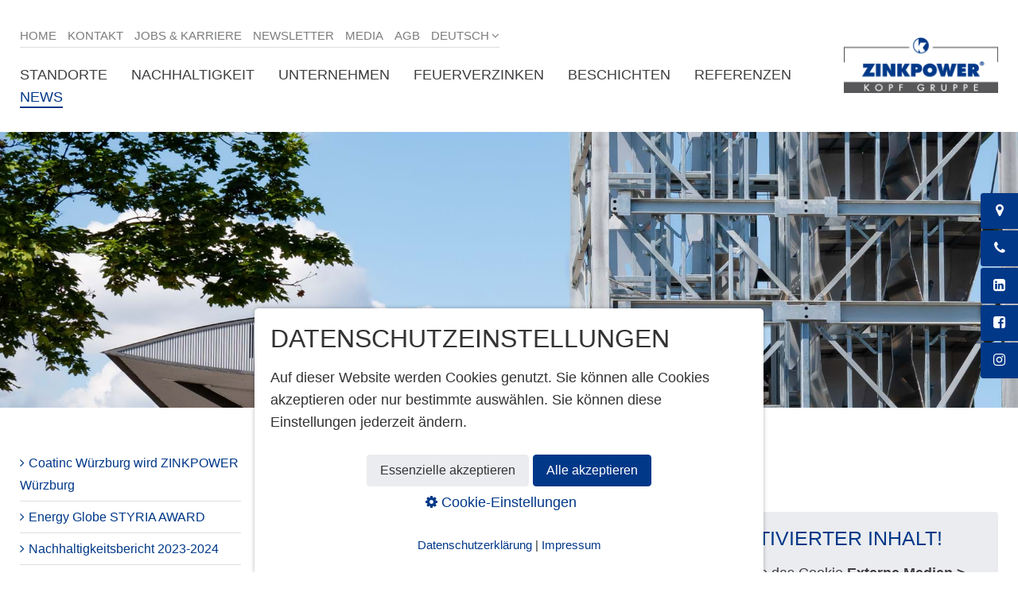

--- FILE ---
content_type: text/html
request_url: https://www.zinkpower.com/radbox-fellbach.html
body_size: 10783
content:
<!DOCTYPE html> <html class="no-js responsivelayout supportsbreakout" lang="de" xml:lang="de" xmlns="http://www.w3.org/1999/xhtml"> <head> <title>Radbox Fellbach</title> <meta http-equiv="content-type" content="text/html; charset=utf-8"> <meta name="viewport" content="width=device-width, initial-scale=1.0"> <meta name="description" content="Radbox in Fellbach. Stahlbau nachhaltig vor Korrosion gesch&#252;tzt. Feuerverzinkt durch ZINKPOWER Willi Kopf."> <meta name="keywords" content=""> <meta name="generator" content="Zeta Producer 15.4.1.0, ZP15E, 30.07.2020 10:32:32"> <meta name="robots" content="index, follow"> <link rel="shortcut icon" type="image/x-icon" href="assets/favicon.ico"> <link rel="apple-touch-icon-precomposed" href="assets/touch-icon.png"> <link rel="stylesheet" type="text/css" href="assets/bundle.css?v=639014082351005471"> <style>#a37837.zpwButton,#a37837.zpwButton p{text-align:left}</style><meta property="og:url" content="https://www.zinkpower.com/radbox-fellbach.html"> <meta property="og:title" content="Radbox Fellbach"> <meta property="og:description" content="Radbox in Fellbach. Stahlbau nachhaltig vor Korrosion geschützt. Feuerverzinkt durch ZINKPOWER Willi Kopf."> <meta property="og:type" content="article"> <meta property="og:image" content="https://www.zinkpower.com/media/images/h-radbox-large.jpg"> <meta property="og:image:type" content="image/jpeg"> <meta property="og:image:width" content="1920"> <meta property="og:image:height" content="520"> <meta property="og:site_name" content="ZINKPOWER Gruppe"> <meta property="og:locale" content="de_DE"> <meta property="twitter:url" content="https://www.zinkpower.com/radbox-fellbach.html"> <meta property="twitter:title" content="Radbox Fellbach"> <meta property="twitter:description" content="Radbox in Fellbach. Stahlbau nachhaltig vor Korrosion geschützt. Feuerverzinkt durch ZINKPOWER Willi Kopf."> <meta property="twitter:image" content="https://www.zinkpower.com/media/images/h-radbox-large.jpg"> <meta property="twitter:card" content="summary_large_image"> <style>.zpSidebarIcons38093{right:-100px;top:50%;transform:translateY(-50%)}#zpSidebarIcons38093.zpSidebarIcons38093 a{right:0;flex-direction:row;border-radius:3px 0 0 3px!important;height:45px;margin-bottom:2px!important;color:#FFF!important;background-color:#013888!important;border-width:1px!important;border-color:#013888!important;box-shadow:0 0 3px rgba(0,0,0,0.1)!important}@media(hover:hover){#zpSidebarIcons38093.zpSidebarIcons38093 a:hover{right:100px}}#zpSidebarIcons38093.zpSidebarIcons38093 a:hover{color:#FFF!important;background-color:#194B93!important;border-color:#194B93!important;box-shadow:0 0 3px rgba(0,0,0,0.2)!important}.zpSidebarIcons38093 a span.zpSidebarIcon{width:45px;font-size:1em}.zpSidebarIcons38093 a span.zpSidebarText{justify-content:flex-start;font-size:.9em;width:100px}@media(max-width:479px){.zpSidebarIcons38093 a span.zpSidebarIcon{width:23px;font-size:.8em}.zpSidebarIcons38093 a span.zpSidebarText{font-size:.8em}}</style> <style>#cboxClose{display:block!important}@media only screen and (min-width:1024px){#navigation ul ul,#navigation>ul>li.haschilds>a:after{display:none}#navigation>ul>li.haschilds>a{padding-right:15px}}.flexslider{width:calc(100vw);margin-left:calc(-50vw + 50%)}.flexslider .slides li:nth-child(1) .flex-caption{align-items:flex-start}.flexslider .slides li:nth-child(2) .flex-caption{align-items:flex-end}.flexslider .slides li:nth-child(3) .flex-caption{align-items:center}.flexslider .slides li:nth-child(4) .flex-caption{align-items:flex-start}.flexslider .slides li:nth-child(5) .flex-caption{align-items:flex-end}.flexslider .slides li:nth-child(6) .flex-caption{align-items:center}</style> <script type="text/javascript" src="assets/bundle.js?v=639014082351005471"></script> <script>$z(window).on("load",function(){$z(window).on("scroll",function(){var scroll=$z(window).scrollTop();var gotoTop=$z("#gotoTop");if(scroll>=300){gotoTop.addClass("show")}else{gotoTop.removeClass("show")}})});</script> <script>(function(w,d,s,l,i){w[l]=w[l]||[];w[l].push({"gtm.start":new Date().getTime(),event:"gtm.js"});var f=d.getElementsByTagName(s)[0],j=d.createElement(s),dl=l!="dataLayer"?"&l="+l:"";j.async=true;j.src="https://www.googletagmanager.com/gtm.js?id="+i+dl;f.parentNode.insertBefore(j,f)})(window,document,"script","dataLayer","GTM-WZCMDQT");</script> <script>!function(f,b,e,v,n,t,s){if(f.fbq){return}n=f.fbq=function(){n.callMethod?n.callMethod.apply(n,arguments):n.queue.push(arguments)};if(!f._fbq){f._fbq=n}n.push=n;n.loaded=!0;n.version="2.0";n.queue=[];t=b.createElement(e);t.async=!0;t.src=v;s=b.getElementsByTagName(e)[0];s.parentNode.insertBefore(t,s)}(window,document,"script","https://connect.facebook.net/en_US/fbevents.js");fbq("init","1119000732549991");fbq("track","PageView");</script> <noscript><img height="1" width="1" style="display:none" src="https://www.facebook.com/tr?id=1119000732549991&ev=PageView&noscript=1"></noscript> </head> <body> <noscript><iframe src="https://www.googletagmanager.com/ns.html?id=GTM-WZCMDQT" height="0" width="0" style="display:none;visibility:hidden"></iframe></noscript> <a id="top"></a> <div id="webbox"> <div id="topbox"> <div class="logo"> <a href="home.aspx"> <img src="assets/zinkpower-de.png" width="200" height="72" alt=""> </a> </div> <div class="navbox"> <div class="addmenu"> <div class="xmenu"> <ul> <li><a href="home.aspx">Home</a> </li> <li><a href="kontakt.html">Kontakt</a> </li> <li><a href="jobs.html">Jobs&nbsp;&amp; Karriere</a></li> <li><a href="newsletter.html">Newsletter</a> </li> <li><a href="download.html">Media</a> </li> <li><a href="download.html#a7513">AGB</a></li> </ul> </div> <div class="language"> <ul> <li class="haschilds"> <a href="#">Deutsch</a> <ul> <li><a hreflang="de" href="https://www.zinkpower.com/home.aspx">Deutsch</a></li> <li><a hreflang="us" href="https://www.zinkpower.com/en-us/index.html">USA</a></li> <li><a hreflang="en" href="https://www.zinkpower.com/en/index.html">English</a></li> <li><a hreflang="cs" href="https://www.zinkpower.com/cs/index.html">Cesky</a></li> <li><a hreflang="sk" href="https://www.zinkpower.com/sk/index.html">Slovensky</a></li> <li><a hreflang="es" href="https://www.zinkpower.com/es/index.html">Espanol</a></li> <li><a hreflang="hu" href="https://www.zinkpower.com/hu/index.html">Magyar</a></li> <li><a hreflang="pl" href="https://www.zinkpower.com/pl/index.html">Polska</a></li> <li><a hreflang="sl" href="https://www.zinkpower.com/sl/index.html">Slovenščina</a></li> <li><a hreflang="ar" href="https://www.zinkpower.com/ar/index.html">العربية</a></li> <li><a hreflang="da" href="https://www.zinkpower.com/da/index.html">Dansk</a></li> <li><a hreflang="pt-BR" href="https://www.zinkpower.com/br/index.html">Português</a></li> <li><a hreflang="tr" href="https://www.zinkpower.com/tr/index.html">Türkiye</a></li> </ul> </li> </ul> </div> </div> <a href="#" id="menubutton">Menü</a> <div id="navigation" class="clearfix"> <ul> <li class="zpnodefaults"> <a href="locations.aspx">Standorte</a> </li> <li class="zpnodefaults haschilds"> <a href="nachhaltigkeit.html">Nachhaltigkeit</a> <ul> <li class="zpnodefaults"> <a href="green-zinc.html">Green-Zinc</a> </li> </ul> </li> <li class="zpnodefaults haschilds"> <a href="unternehmen.html">Unternehmen</a> <ul> <li class="zpnodefaults"> <a href="philosophie.html">Philosophie</a> </li> <li class="zpnodefaults"> <a href="werte.html">Werte</a> </li> <li class="zpnodefaults"> <a href="https://www.zinkpower-sustainability.com/governance.html" target="_blank" rel="noopener">Compliance</a> </li> <li class="zpnodefaults"> <a href="geschichte.html">Geschichte</a> </li> <li class="zpnodefaults"> <a href="https://www.zinkpower-sustainability.com/zertifizierungen.html" target="_blank" rel="noopener">Qualität und EN 1090</a> </li> <li class="zpnodefaults"> <a href="service.html">Service</a> </li> <li class="zpnodefaults"> <a href="logistik-nav.html">Logistik</a> </li> <li class="zpnodefaults"> <a href="green-dip-galvanizing.html">Green Dip Galvanizing</a> </li> </ul> </li> <li class="zpnodefaults haschilds"> <a href="feuerverzinkung.html">Feuerverzinken</a> <ul> <li class="zpnodefaults"> <a href="feuerverzinkung.html">Feuerverzinkung</a> </li> <li class="zpnodefaults"> <a href="green-zinc.html">Green-Zinc unser Low Carbon Zink</a> </li> <li class="zpnodefaults"> <a href="feuerverzinkte-fassaden.html">Feuerverzinkte Fassaden</a> </li> <li class="zpnodefaults"> <a href="verzinken-bruecken.html">Verzinkung im Brückenbau</a> </li> <li class="zpnodefaults"> <a href="betonstahl-verzinken.html">Betonstahl verzinken</a> </li> <li class="zpnodefaults"> <a href="galvanik.html">Galvanik</a> </li> <li class="zpnodefaults"> <a href="brandschutz.html">Brandschutz</a> </li> <li class="zpnodefaults"> <a href="technik.html">Arbeitsblätter Feuerverzinken</a> </li> </ul> </li> <li class="zpnodefaults haschilds"> <a href="zinkpower-coating.html">Beschichten</a> <ul> <li class="zpnodefaults"> <a href="zinkpower-coating.html">ZP Coating Systeme</a> </li> <li class="zpnodefaults"> <a href="duplexbeschichtung.html">Duplexbeschichtung</a> </li> <li class="zpnodefaults"> <a href="pulverbeschichtung.html">Pulverbeschichtung</a> </li> <li class="zpnodefaults"> <a href="aluminium-pulverbeschichtung.html">Aluminium Pulverbeschichtung</a> </li> <li class="zpnodefaults"> <a href="nasslackbeschichtung.html">Nasslackbeschichtung</a> </li> </ul> </li> <li class="zpnodefaults haschilds"> <a href="referenzen.html">Referenzen</a> <ul> <li class="zpnodefaults haschilds"> <a href="stahlbau.html">Stahlbau</a> <ul> <li class="zpnodefaults"> <a href="aussichtsplattform-arneburg.html">Aussichtsplattform Arneburg</a> </li> <li class="zpnodefaults"> <a href="oeamtc-zentrale-wien.html">ÖAMTC Zentrale Wien</a> </li> <li class="zpnodefaults"> <a href="talstation-giggijoch-soelden.html">Talstation Giggijoch Sölden</a> </li> <li class="zpnodefaults"> <a href="bergstation-giggijoch-soelden.html">Bergstation Giggijoch Sölden</a> </li> <li class="zpnodefaults"> <a href="sony-center-berlin.html">Sony Center Berlin</a> </li> <li class="zpnodefaults"> <a href="wiener-hauptbahnhof.html">Wiener Hauptbahnhof</a> </li> <li class="zpnodefaults"> <a href="red-bull-hangar.html">Red Bull Hangar</a> </li> <li class="zpnodefaults"> <a href="top-mountain-star.html">Top Mountain Star</a> </li> <li class="zpnodefaults"> <a href="volksparkstadion-hamburger-sv.html">Volksparkstadion Hamburger SV</a> </li> <li class="zpnodefaults"> <a href="flughafen-linz.html">Flughafen Linz</a> </li> <li class="zpnodefaults"> <a href="skihalle-bispingen.html">Skihalle Bispingen</a> </li> <li class="zpnodefaults"> <a href="zuckerfabrik-klein-wanzleben.html">Zuckerfabrik Klein Wanzleben</a> </li> </ul> </li> <li class="zpnodefaults haschilds"> <a href="metallbau.html">Metallbau</a> <ul> <li class="zpnodefaults"> <a href="hochregallager-fuer-kaese.html">Hochregallager für Käse</a> </li> <li class="zpnodefaults"> <a href="721.html">Sky Bridge 721</a> </li> <li class="zpnodefaults"> <a href="puskasarena.html">Puskás Aréna</a> </li> <li class="zpnodefaults"> <a href="urenkopfturm.html">Urenkopfturm</a> </li> <li class="zpnodefaults"> <a href="wasserski.html">Wasserskianlage</a> </li> <li class="zpnodefaults"> <a href="schoenbuchturm.html">Schönbuchturm</a> </li> <li class="zpnodefaults"> <a href="formel-1-spielberg.html">Formel 1 Spielberg</a> </li> <li class="zpnodefaults"> <a href="skywalk-hohe-wand.html">Skywalk Hohe Wand</a> </li> <li class="zpnodefaults"> <a href="baumkronenpfad.html">Baumkronenpfad</a> </li> </ul> </li> <li class="zpnodefaults haschilds"> <a href="duplex-systeme.html">Duplex-Systeme</a> <ul> <li class="zpnodefaults"> <a href="herbstliche-farben.html">Herbstliche Farben</a> </li> <li class="zpnodefaults"> <a href="landungsbruecken.html">Landungsbrücken</a> </li> <li class="zpnodefaults"> <a href="seebruecke-timmendorf.html">Seebrücke Timmendorf</a> </li> <li class="zpnodefaults"> <a href="gartenmoebel.html">Gartenmöbel</a> </li> <li class="zpnodefaults"> <a href="wohngebaeude-golden-skin.html">Wohngebäude Golden Skin</a> </li> <li class="zpnodefaults"> <a href="wohnanlage-sakura.html">Wohnanlage Sakura</a> </li> <li class="zpnodefaults"> <a href="fischrestaurant-gosch.html">Fischrestaurant Gosch</a> </li> </ul> </li> <li class="zpnodefaults haschilds"> <a href="referenzen-feuerverzinkte-fassaden.html">Feuerverzinkte Fassaden</a> <ul> <li class="zpnodefaults"> <a href="zf-campus-friedrichshafen.html">ZF Campus Friedrichshafen</a> </li> <li class="zpnodefaults"> <a href="fassade-buerogebaeude_calbe.html">Fassade Bürogebäude</a> </li> <li class="zpnodefaults"> <a href="fassade-parkhaus-schladming-01.html">Fassade Parkhaus Schladming</a> </li> <li class="zpnodefaults"> <a href="lochblechfassade.html">Lochblechfassade Wien</a> </li> </ul> </li> <li class="zpnodefaults haschilds"> <a href="stahl-und-verbundbruecken.html">Stahl- und Verbundbrücken</a> <ul> <li class="zpnodefaults"> <a href="rumpiang-bruecke-02.html">Rumpiang Brücke</a> </li> <li class="zpnodefaults"> <a href="hiroshima-steg.html">Hiroshima-Steg</a> </li> <li class="zpnodefaults"> <a href="paneel-bruecke-algerien.html">Paneel-Brücke Algerien</a> </li> </ul> </li> <li class="zpnodefaults haschilds"> <a href="metallgestaltung.html">Metallgestaltung</a> <ul> <li class="zpnodefaults"> <a href="milchkannen.html">Milchkannen</a> </li> <li class="zpnodefaults"> <a href="elefant.html">Elefant</a> </li> <li class="zpnodefaults"> <a href="schluesselkreuz-verzinkerpreis-2015-01.html">Schlüsselkreuz - Verzinkerpreis 2015</a> </li> <li class="zpnodefaults"> <a href="meereswesen.html">Meereswesen</a> </li> <li class="zpnodefaults"> <a href="willi-brandt-bueste.html">Willy-Brandt-Büste</a> </li> </ul> </li> <li class="zpnodefaults haschilds"> <a href="parkhaeuser.html">Parkhäuser</a> <ul> <li class="zpnodefaults"> <a href="reuse-im-parkhausbau.html">Reuse im Parkhausbau</a> </li> <li class="zpnodefaults"> <a href="verzinken-parkhaus-magdeburg.html">Parkhaus in Magdeburg</a> </li> <li class="zpnodefaults"> <a href="autostadt-vw-wolfsburg.html">Autostadt VW Wolfsburg</a> </li> <li class="zpnodefaults"> <a href="ikea-hamburg.html">Ikea Hamburg</a> </li> </ul> </li> <li class="zpnodefaults haschilds"> <a href="verkehrstechnik.html">Verkehrstechnik</a> <ul> <li class="zpnodefaults"> <a href="trailers-usa.html">Trailers USA</a> </li> <li class="zpnodefaults"> <a href="flughafen-hamburg.html">Flughafen Hamburg</a> </li> <li class="zpnodefaults"> <a href="hollaendische-bahn.html">Holländische Bahn</a> </li> <li class="zpnodefaults"> <a href="schiffstransporter.html">Schiffstransporter</a> </li> </ul> </li> <li class="zpnodefaults haschilds"> <a href="pulverbeschichtung-aluminium.html">Pulverbeschichtung Aluminium</a> <ul> <li class="zpnodefaults"> <a href="sakura-bad-buchholz.html">Sakura-Bad Buchholz</a> </li> <li class="zpnodefaults"> <a href="elbphilharmonie.html">Elbphilharmonie</a> </li> <li class="zpnodefaults"> <a href="planet-planai.html">Planet Planai</a> </li> </ul> </li> <li class="zpnodefaults haschilds"> <a href="energietechnik.html">Energietechnik</a> <ul> <li class="zpnodefaults"> <a href="zauberlehrling.html">Zauberlehrling</a> </li> <li class="zpnodefaults"> <a href="borwin-beta.html">Borwin Beta</a> </li> <li class="zpnodefaults"> <a href="offshore-windpark-alpha-ventus.html">Offshore-Windpark Alpha-Ventus</a> </li> </ul> </li> </ul> </li> <li class="zpnodefaults haschilds active"> <a href="coatinc-wuerzburg-wird-zinkpower-wuerzburg.html">News</a> <ul> <li class="zpnodefaults"> <a href="coatinc-wuerzburg-wird-zinkpower-wuerzburg.html">Coatinc Würzburg wird ZINKPOWER Würzburg</a> </li> <li class="zpnodefaults"> <a href="energy-globe-styria-award.html">Energy Globe STYRIA AWARD</a> </li> <li class="zpnodefaults"> <a href="nachhaltigkeitsbericht-2023-2024.html">Nachhaltigkeitsbericht 2023-2024</a> </li> <li class="zpnodefaults"> <a href="zukunftstag-mittelstand-2025.html">Zukunftstag Mittelstand 2025</a> </li> <li class="zpnodefaults"> <a href="martin-kopf-im-handelsblatt.html">Martin Kopf im Handelsblatt</a> </li> <li class="zpnodefaults"> <a href="seminare.html">Seminare</a> </li> <li class="zpnodefaults"> <a href="qualifikation-fachkraft-2025.html">Qualifikation Fachkraft 2025</a> </li> <li class="zpnodefaults"> <a href="transformation-auf-strom.html">Transformation auf Strom</a> </li> <li class="zpnodefaults"> <a href="futuristische-treppe.html">Futuristische Treppe</a> </li> <li class="zpnodefaults"> <a href="exkursion-feuerverzinken.html">Exkursion Feuerverzinken</a> </li> <li class="zpnodefaults"> <a href="zukunftstag-mittelstand-2024.html">Zukunftstag Mittelstand 2024</a> </li> <li class="zpnodefaults"> <a href="mdep-zu-gast.html">MdEP zu Gast</a> </li> <li class="zpnodefaults"> <a href="fleissige-bienen-in-schlierbach.html">Honig made in Schlierbach</a> </li> <li class="zpnodefaults"> <a href="qualifizierung.html">Qualifizierung</a> </li> <li class="zpnodefaults"> <a href="neuer-Standort-Perleberg.html">ZINKPOWER Perleberg</a> </li> <li class="zpnodefaults"> <a href="innovationen-steiermark.html">Innovationen Steiermark</a> </li> <li class="zpnodefaults"> <a href="bahnstrecke-wendlingen-ulm.html">Bahnstrecke Wendlingen-Ulm</a> </li> <li class="zpnodefaults"> <a href="strom-und-energieversorgung.html">Strom- und Energieversorgung</a> </li> <li class="zpnodefaults"> <a href="pionierprojekt-calwer-passage.html">Pionierprojekt Calwer Passage</a> </li> <li class="zpnodefaults"> <a href="co2neutrale-energie.html">Fußabdrücke</a> </li> <li class="zpnodefaults"> <a href="news-green-zinc.html">Erster Verzinker nutzt Green-Zinc</a> </li> <li class="zpnodefaults"> <a href="staatssekretaer-zu-gast.html">Staatssekretär zu Gast</a> </li> <li class="zpnodefaults"> <a href="low-carbon-zinc.html">Low-Carbon Zinc</a> </li> <li class="zpnodefaults"> <a href="engagiert.html">Engagiert</a> </li> <li class="zpnodefaults active"> <a class="active" href="radbox-fellbach.html">Radbox Fellbach</a> </li> <li class="zpnodefaults"> <a href="Seekopfturm-verzinkt.html">Feuerverzinkung Seekopfturm</a> </li> <li class="zpnodefaults"> <a href="stahlbau-nordfriesisch.html">Stahlbau Nordfriesisch</a> </li> <li class="zpnodefaults"> <a href="feuerverzinken-haelt.html">Feuerverzinken hält</a> </li> <li class="zpnodefaults"> <a href="zinkpower-goes-scandinavia.html">ZINKPOWER goes Scandinavia</a> </li> <li class="zpnodefaults"> <a href="schutz-fuer-global-dream.html">Schutz für Global Dream</a> </li> <li class="zpnodefaults"> <a href="korrosionsschutz-fuer-giganten.html">Korrosionsschutz für Giganten</a> </li> <li class="zpnodefaults"> <a href="partner-der-maerklin-museumswagen-2020.html">Partner der Märklin Museumswagen 2020</a> </li> <li class="zpnodefaults"> <a href="zinkpower-goes-usa.html">ZINKPOWER goes USA</a> </li> <li class="zpnodefaults"> <a href="verzinkerei-neumarkt-wird-zinkpower-neumarkt.html">ZINKPOWER Neumarkt</a> </li> <li class="zpnodefaults"> <a href="ehrenzeichen-feuerverzinken.html">Ehrenzeichen Verband Feuerverzinken</a> </li> <li class="zpnodefaults"> <a href="innovationspreis-feuerverzinken.html">Innovationspreis Feuerverzinken</a> </li> <li class="zpnodefaults"> <a href="intergalva-2018.html">Intergalva 2018</a> </li> <li class="zpnodefaults"> <a href="zinkpower-goes-bauhaus.html">ZINKPOWER goes Bauhaus</a> </li> <li class="zpnodefaults"> <a href="investition-am-standort-meckenheim.html">Investition am Standort Meckenheim</a> </li> <li class="zpnodefaults"> <a href="feuerverzinkte-paneelbruecken.html">Feuerverzinkte Paneelbrücken</a> </li> <li class="zpnodefaults"> <a href="martin-kopf-ist-egga-praesident.html">Martin Kopf ist EGGA Präsident</a> </li> <li class="zpnodefaults"> <a href="perfekte-schale.html">Perfekte Schale</a> </li> <li class="zpnodefaults"> <a href="berg-und-talstation-am-giggijoch.html">Berg- und Talstation am Giggijoch</a> </li> <li class="zpnodefaults"> <a href="news-elbphilharmonie.html">Elbphilharmonie Hamburg</a> </li> <li class="zpnodefaults"> <a href="lichtdom-koe-bruecke.html">Lichtdom Kö-Brücke</a> </li> <li class="zpnodefaults"> <a href="pionierleistung.html">100 Jahre Feuerverzinken</a> </li> <li class="zpnodefaults"> <a href="news-rheinboulevard.html">Rheinboulevard</a> </li> <li class="zpnodefaults"> <a href="news-hyper-coster.html">Hyper-Coster inside</a> </li> <li class="zpnodefaults"> <a href="news-oesterreichischer-sixpack.html">Österreichischer Sixpack</a> </li> <li class="zpnodefaults"> <a href="global-galvanizing-award-2015.html">Global Galvanizing Award 2015</a> </li> <li class="zpnodefaults"> <a href="zinkpower-sao-paulo.html">ZINKPOWER São Paulo</a> </li> <li class="zpnodefaults"> <a href="news-schmieden-fuer-die-menschenrechte.html">Schmieden für die Menschenrechte</a> </li> <li class="zpnodefaults"> <a href="news-oesterreichischer-Stahlbaupreis.html">Wiener Hauptbahnhof</a> </li> <li class="zpnodefaults"> <a href="sonne-effektiv-genutzt.html">Sonne effektiv genutzt</a> </li> <li class="zpnodefaults"> <a href="news-wo-visionen-realitaet-werden.html">Wo Visionen Realität werden</a> </li> </ul> </li> </ul> </div> </div> </div> <a id="a37844"></a> <div id="headerslider" class="flexslider"> <div class="flex-container"> <ul class="slides"> <li> <img src="media/images/h-radbox-large.jpg" alt=""> </li> </ul> </div> </div> <script>$z(document).ready(function(){var useCssAnimation=true;if($z.browser.safari){useCssAnimation=false}var autoplay=true;if($z("body").hasClass("zpreducemotion")&&"slide"!=="fade"){autoplay=false}function initSlider(){$z("#headerslider .flex-container").flexslider({useCSS:useCssAnimation,touch:true,keyboard:true,itemMargin:0,animation:"slide",controlsContainer:"#headerslider.flexslider",slideshow:autoplay,slideshowSpeed:7000,directionNav:true,controlNav:false,randomize:false,pauseOnHover:true,smoothHeight:false,prevText:"zur&#252;ck",nextText:"weiter"})}if($z("#headerslider .flex-container ul.slides li img").length>0){$z("#headerslider .flex-container ul.slides li img").first().one("load",initSlider).each(function(){if(this.complete){$z(this).trigger("load")}})}else{initSlider()}$z("#headerslider .flex-container ul.slides li[data-clickurl]").css("cursor","pointer");$z("#headerslider .flex-container ul.slides li[data-clickurl]").click(function(event){var targ;if(event.target){targ=event.target}else{if(event.srcElement){targ=event.srcElement}}if(targ.nodeName=="A"){return}if($z(this).data("clicktarget")){window.open($z(this).data("clickurl"),$z(this).data("clicktarget"))}else{window.location=$z(this).data("clickurl")}event.preventDefault;return false})});</script> <div id="contentbox" class="clearfix"> <div id="sidebar"> <ul id="submenu"> <li><a href="coatinc-wuerzburg-wird-zinkpower-wuerzburg.html">Coatinc Würzburg wird ZINKPOWER Würzburg</a></li> <li><a href="energy-globe-styria-award.html">Energy Globe STYRIA AWARD</a></li> <li><a href="nachhaltigkeitsbericht-2023-2024.html">Nachhaltigkeitsbericht 2023-2024</a></li> <li><a href="zukunftstag-mittelstand-2025.html">Zukunftstag Mittelstand 2025</a></li> <li><a href="martin-kopf-im-handelsblatt.html">Martin Kopf im Handelsblatt</a></li> <li><a href="seminare.html">Seminare</a></li> <li><a href="qualifikation-fachkraft-2025.html">Qualifikation Fachkraft 2025</a></li> <li><a href="transformation-auf-strom.html">Transformation auf Strom</a></li> <li><a href="futuristische-treppe.html">Futuristische Treppe</a></li> <li><a href="exkursion-feuerverzinken.html">Exkursion Feuerverzinken</a></li> <li><a href="zukunftstag-mittelstand-2024.html">Zukunftstag Mittelstand 2024</a></li> <li><a href="mdep-zu-gast.html">MdEP zu Gast</a></li> <li><a href="fleissige-bienen-in-schlierbach.html">Honig made in Schlierbach</a></li> <li><a href="qualifizierung.html">Qualifizierung</a></li> <li><a href="neuer-Standort-Perleberg.html">ZINKPOWER Perleberg</a></li> <li><a href="innovationen-steiermark.html">Innovationen Steiermark</a></li> <li><a href="bahnstrecke-wendlingen-ulm.html">Bahnstrecke Wendlingen-Ulm</a></li> <li><a href="strom-und-energieversorgung.html">Strom- und Energieversorgung</a></li> <li><a href="pionierprojekt-calwer-passage.html">Pionierprojekt Calwer Passage</a></li> <li><a href="co2neutrale-energie.html">Fußabdrücke</a></li> <li><a href="news-green-zinc.html">Erster Verzinker nutzt Green-Zinc</a></li> <li><a href="staatssekretaer-zu-gast.html">Staatssekretär zu Gast</a></li> <li><a href="low-carbon-zinc.html">Low-Carbon Zinc</a></li> <li><a href="engagiert.html">Engagiert</a></li> <li> <a class="active" href="radbox-fellbach.html">Radbox Fellbach</a> </li> <li><a href="Seekopfturm-verzinkt.html">Feuerverzinkung Seekopfturm</a></li> <li><a href="stahlbau-nordfriesisch.html">Stahlbau Nordfriesisch</a></li> <li><a href="feuerverzinken-haelt.html">Feuerverzinken hält</a></li> <li><a href="zinkpower-goes-scandinavia.html">ZINKPOWER goes Scandinavia</a></li> <li><a href="schutz-fuer-global-dream.html">Schutz für Global Dream</a></li> <li><a href="korrosionsschutz-fuer-giganten.html">Korrosionsschutz für Giganten</a></li> <li><a href="partner-der-maerklin-museumswagen-2020.html">Partner der Märklin Museumswagen 2020</a></li> <li><a href="zinkpower-goes-usa.html">ZINKPOWER goes USA</a></li> <li><a href="verzinkerei-neumarkt-wird-zinkpower-neumarkt.html">ZINKPOWER Neumarkt</a></li> <li><a href="ehrenzeichen-feuerverzinken.html">Ehrenzeichen Verband Feuerverzinken</a></li> <li><a href="innovationspreis-feuerverzinken.html">Innovationspreis Feuerverzinken</a></li> <li><a href="intergalva-2018.html">Intergalva 2018</a></li> <li><a href="zinkpower-goes-bauhaus.html">ZINKPOWER goes Bauhaus</a></li> <li><a href="investition-am-standort-meckenheim.html">Investition am Standort Meckenheim</a></li> <li><a href="feuerverzinkte-paneelbruecken.html">Feuerverzinkte Paneelbrücken</a></li> <li><a href="martin-kopf-ist-egga-praesident.html">Martin Kopf ist EGGA Präsident</a></li> <li><a href="perfekte-schale.html">Perfekte Schale</a></li> <li><a href="berg-und-talstation-am-giggijoch.html">Berg- und Talstation am Giggijoch</a></li> <li><a href="news-elbphilharmonie.html">Elbphilharmonie Hamburg</a></li> <li><a href="lichtdom-koe-bruecke.html">Lichtdom Kö-Brücke</a></li> <li><a href="pionierleistung.html">100 Jahre Feuerverzinken</a></li> <li><a href="news-rheinboulevard.html">Rheinboulevard</a></li> <li><a href="news-hyper-coster.html">Hyper-Coster inside</a></li> <li><a href="news-oesterreichischer-sixpack.html">Österreichischer Sixpack</a></li> <li><a href="global-galvanizing-award-2015.html">Global Galvanizing Award 2015</a></li> <li><a href="zinkpower-sao-paulo.html">ZINKPOWER São Paulo</a></li> <li><a href="news-schmieden-fuer-die-menschenrechte.html">Schmieden für die Menschenrechte</a></li> <li><a href="news-oesterreichischer-Stahlbaupreis.html">Wiener Hauptbahnhof</a></li> <li><a href="sonne-effektiv-genutzt.html">Sonne effektiv genutzt</a></li> <li><a href="news-wo-visionen-realitaet-werden.html">Wo Visionen Realität werden</a></li> </ul> </div> <div id="content" class="sub"> <div class="zparea zpgrid" data-numcolumns="" data-areaname="Standard" data-pageid="3068"> <div id="container_30923" class="zpContainer first last " data-zpeleel="container" data-zpleid="30923"> <div class="zpRow standard " data-row-id="34514"> <div class="zpColumn odd zpColumnWidth1 c6 first last" style=" " data-column-id="36616"> <div class="zpColumnItem"> <div id="a37838" data-article-id="37838" data-zpleid="37838" class="articlearea zpwText"> <h1 data-zpfieldname="headline">(Hoch)-Innovativ!</h1> </div> </div> </div> </div> <div class="zpRow standard " data-row-id="34515"> <div class="zpColumn odd zpColumnWidth2 c6 first" style=" " data-column-id="36620"> <div class="zpColumnItem"> <div id="a37833" data-article-id="37833" data-zpleid="37833" class="articlearea zpwText"> <p>Mit einem ungewöhnlichen Konzept möchte die Stadt Fellbach ihren Bahnhof als Umsteigeort für Radfahrer attraktiv machen. ZINKPOWER Willi Kopf hat die aufwendige Stahlkonstruktion für den neuen Fahrradparkturm „Radbox“ feuerverzinkt. &nbsp;</p><p>Drei hoch aktuelle Themen verbindet das Projekt: Mobilität, Innovationskraft &nbsp;und Nachhaltigkeit. Fellbach suchte nach einer Lösung, um die Verbindung von Rad und Bahn attraktiver zu gestalten, die sich zudem auf kleinstem Raum realisieren lies. Fündig wurden die Verantwortlichen bei dem Schweizer Unternehmen Koch &amp; Partner, Bike Parking System AG, die mit ihrem Bike-Safe-Tower<sup>®</sup> ein innovatives Produkt mit hoher Sicherheit für alle Nutzer anbietet. Da die Wirtschaftlichkeits- und Nachhaltigkeitsansprüche des Projekts hoch waren, wurde der Stahlbau des Turms feuerverzinkt.&nbsp;</p><p>Das Ergebnis ist überzeugend.</p> </div> </div> </div> <div class="zpColumn even zpColumnWidth2 c6 last" style=" " data-column-id="36621"> <div class="zpColumnItem"> <div id="a37836" data-article-id="37836" data-zpleid="37836" class="articlearea zpwYouTube"> <div class="zpvideo" style="text-align:left"><iframe width="560" height="315" src="https://www.youtube-nocookie.com/embed/980bnbJE9TE?rel=0" frameborder="0" allow="accelerometer; autoplay; clipboard-write; encrypted-media; gyroscope; picture-in-picture" allowfullscreen=""></iframe></div> </div> </div> <script>
	$z(document).ready(function() {
		$z('.zpwYouTube iframe[src]').each(function() {
			var url = $z(this).attr("src");
			var char = "?";
			if(url.indexOf("?") != -1) {
				var char = "&";
			}
			$z(this).attr("src",url+char+"wmode=transparent");
		});
	});
</script> <div class="zpColumnItem"> <div id="a37837" data-article-id="37837" data-zpleid="37837" class="articlearea zpwButton"> <p> <a href="media/files/0621-zp-whitepaper-radbox.pdf" target="_blank" rel="noopener" class="button" style="width: 100%"> <span>Whitepaper: Radbox - Mobilität, Innovationskraft & Nachhaltigkeit</span> </a> </p> </div> </div> <div class="zpColumnItem"> <div id="a37839" data-article-id="37839" data-zpleid="37839" class="articlearea zpwText"> <p><a href="http://www.bike-safe-tower.com" target="_blank" rel="noopener noreferrer">www.bike-safe-tower.com</a><br></p> </div> </div> </div> </div> </div> </div> </div> <div id="gotoTop"> <a href="#top"> <i class="fa fa-chevron-up" aria-hidden="true"></i> </a> </div> </div> </div> <div id="footer"> <div class="inner"> <div class="zparea zpgrid" data-numcolumns="" data-areaname="Footer" data-pageid="3068"> <div id="container_30921" class="zpContainer first last " data-zpeleel="container" data-zpleid="30921"> <div class="zpRow standard " data-row-id="34510"> <div class="zpColumn odd zpColumnWidth1 c12 first last" style=" " data-column-id="36612"> <div class="zpColumnItem"> <div id="a37829" data-article-id="37829" data-zpleid="37829" class="articlearea zpwText"> <p><a href="locations.aspx">Standorte</a><br><a href="feuerverzinkung.html">Feuerverzinken</a><br><a href="zinkpower-coating.html">Pulverbeschichtung</a><br><a href="referenzen.html">Referenzen</a></p><p><a href="sitemap.html">Sitemap</a><br><a href="kontakt.html">Kontakt</a><br><a href="impressum.html">Impressum</a><br><a href="datenschutzerklaerung.html">Datenschutzerklärung</a></p><p><a href="download.html#a7513" target="">Allgemeine Geschäftsbedingungen </a><br><a href="mailto:info@zinkpower.com">info@zinkpower.com</a> </p><p>&nbsp;</p><p><a href="http://www.feuerverzinken.com/home/" target="_blank"><img title="" class="singleImage fr-draggable" alt="" src="media/images/mitglied_quer_weiss-03.png"></a>&nbsp; </p><p><img title="" class="singleImage fr-draggable" alt="" src="media/images/mitglied-im-vft-kl-03.jpg"></p> </div> </div> </div> </div> <div class="zpRow standard " data-row-id="34511"> <div class="zpColumn odd zpColumnWidth1 c4 first last" style=" " data-column-id="36613"> <div class="zpColumnItem"> <div id="a37830" data-article-id="37830" data-zpleid="37830" class="articlearea zpwText"> <p> <a href="https://de.linkedin.com/company/zinkpower-gruppe" rel="noopener noreferrer" target="_blank"><span style="font-size: 48px;"><i class="fa fa-linkedin-square fr-deletable"></i></span></a>&nbsp; <a href="https://www.instagram.com/zinkpower.group/" rel="noopener noreferrer" target="_blank"><span style="font-size: 48px;"><i class="fa fa-instagram fr-deletable"></i></span></a>&nbsp; <a href="https://www.facebook.com/Zinkpower-Gruppe-110384981096208" rel="noopener noreferrer" target="_blank"><span style="font-size: 48px;"><i class="fa fa-facebook-square fr-deletable"></i></span></a>&nbsp; </p> </div> </div> </div> </div> <div class="zpRow standard " data-row-id="39461"> <div class="zpColumn odd zpColumnWidth1 c12 first last" style=" " data-column-id="42609"> <div class="zpColumnItem"> <div id="a47212" data-article-id="47212" data-zpleid="47212" class="articlearea zpwText"> <p><span style="font-size: 9px;">Aus Gründen der besseren Lesbarkeit wird vereinzelt auf die gleichzeitige Verwendung der Sprachformen männlich, weiblich und divers (m/w/d) verzichtet.&nbsp;</span><br></p> </div> </div> <div class="zpColumnItem"> <div id="a44590" data-article-id="44590" data-zpleid="44590" class="articlearea zpwText"> <p style="text-align: left;"><span style="font-size: 11px;">Übersetzungen mit freundlicher Unterstützung </span><span style="font-size: 11px;"></span><span style="font-size: 11px;">durch:</span><a href="https://www.proverb.de/" rel="noopener noreferrer" target="_blank"><span style="font-size: 11px;"> www.proverb.de</span></a><br></p> </div> </div> </div> </div> <div class="zpRow standard " data-row-id="34512"> <div class="zpColumn odd zpColumnWidth1 c12 first last" style=" " data-column-id="36614"> <div class="zpColumnItem"> <div id="a37831" data-article-id="37831" data-zpleid="37831" class="articlearea zpwOpenGraph"> <script>$z(document).ready(function(){$z(".zpwOpenGraph").closest(".zpRow").addClass("ogClosestRow")});</script> </div> </div> </div> </div> <div class="zpRow standard " data-row-id="34667"> <div class="zpColumn odd zpColumnWidth1 c12 first last" style=" " data-column-id="36837"> <div class="zpColumnItem"> <div id="a38093" data-article-id="38093" data-zpleid="38093" class="articlearea zpwSidebar-Icons"> </div> </div> <div id="zpSidebarIcons38093" class="zpSidebarIcons zpSidebarIcons38093"> <a class="zpnolayoutlinkstyles" href="locations.aspx" title="Standorte"> <span class="zpSidebarIcon"><i class="fa fa-map-marker" aria-hidden="true"></i></span> <span class="zpSidebarText">Standorte</span> </a> <a class="zpnolayoutlinkstyles" href="kontakt.html#a37772" title="Kontakt"> <span class="zpSidebarIcon"><i class="fa fa-phone" aria-hidden="true"></i></span> <span class="zpSidebarText">Kontakt</span> </a> <a class="zpnolayoutlinkstyles" href="https://de.linkedin.com/company/zinkpower-gruppe" target="_blank" rel="noopener" title="Follow us"> <span class="zpSidebarIcon"><i class="fa fa-linkedin-square" aria-hidden="true"></i></span> <span class="zpSidebarText">Follow us</span> </a> <a class="zpnolayoutlinkstyles" href="https://www.facebook.com/ZinkpowerGruppe/" target="_blank" rel="noopener" title="Follow us"> <span class="zpSidebarIcon"><i class="fa fa-facebook-square" aria-hidden="true"></i></span> <span class="zpSidebarText">Follow us</span> </a> <a class="zpnolayoutlinkstyles" href="https://www.instagram.com/zinkpower.group/" target="_blank" rel="noopener" title="Follow us"> <span class="zpSidebarIcon"><i class="fa fa-instagram" aria-hidden="true"></i></span> <span class="zpSidebarText">Follow us</span> </a> </div> <script>$z(document).ready(function(){var zpSidebarIcons=document.getElementById("zpSidebarIcons38093");$z(zpSidebarIcons).appendTo("body")});</script> </div> </div> </div> </div> </div> </div> </body> </html>